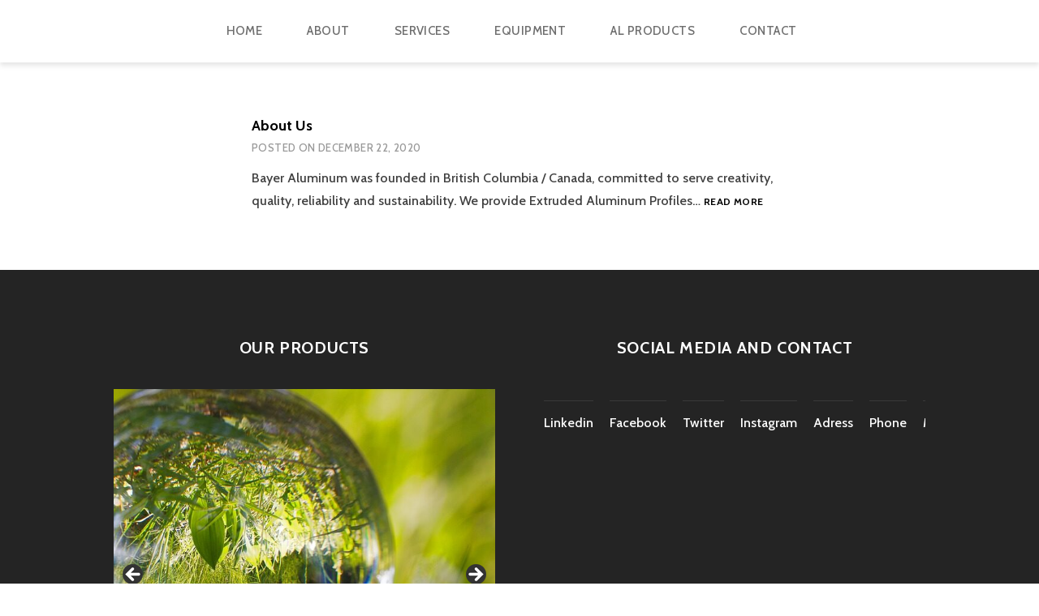

--- FILE ---
content_type: text/html; charset=UTF-8
request_url: http://bayeraluminum.com/blog/
body_size: 10889
content:
<!DOCTYPE html>
<html dir="ltr" lang="en" prefix="og: https://ogp.me/ns#">
<head>
<meta charset="UTF-8">
<meta name="viewport" content="width=device-width, initial-scale=1">
<link rel="profile" href="http://gmpg.org/xfn/11">
<link rel="pingback" href="http://bayeraluminum.com/xmlrpc.php">

<title>Blog - Bayer Aluminum</title>
	<style>img:is([sizes="auto" i], [sizes^="auto," i]) { contain-intrinsic-size: 3000px 1500px }</style>
	
		<!-- All in One SEO 4.8.7 - aioseo.com -->
	<meta name="description" content="Aluminum Profile Supplier" />
	<meta name="robots" content="max-image-preview:large" />
	<meta name="author" content="admin"/>
	<link rel="canonical" href="https://bayeraluminum.com/blog/" />
	<meta name="generator" content="All in One SEO (AIOSEO) 4.8.7" />
		<meta property="og:locale" content="en_US" />
		<meta property="og:site_name" content="Bayer Aluminum - Aluminum Profile Supplier" />
		<meta property="og:type" content="article" />
		<meta property="og:title" content="Blog - Bayer Aluminum" />
		<meta property="og:url" content="https://bayeraluminum.com/blog/" />
		<meta property="og:image" content="http://bayeraluminum.com/wp-content/uploads/2020/12/Logo-Icon.jpg" />
		<meta property="og:image:width" content="1585" />
		<meta property="og:image:height" content="659" />
		<meta property="article:published_time" content="2020-12-22T00:44:37+00:00" />
		<meta property="article:modified_time" content="2020-12-22T00:44:37+00:00" />
		<meta property="article:publisher" content="https://www.facebook.com/bayer.aluminum.1" />
		<meta name="twitter:card" content="summary" />
		<meta name="twitter:site" content="@bayeraluminum" />
		<meta name="twitter:title" content="Blog - Bayer Aluminum" />
		<meta name="twitter:creator" content="@bayeraluminum" />
		<meta name="twitter:image" content="https://bayeraluminum.com/wp-content/uploads/2020/12/Logo-Icon.jpg" />
		<script type="application/ld+json" class="aioseo-schema">
			{"@context":"https:\/\/schema.org","@graph":[{"@type":"BreadcrumbList","@id":"https:\/\/bayeraluminum.com\/blog\/#breadcrumblist","itemListElement":[{"@type":"ListItem","@id":"https:\/\/bayeraluminum.com#listItem","position":1,"name":"Home","item":"https:\/\/bayeraluminum.com","nextItem":{"@type":"ListItem","@id":"https:\/\/bayeraluminum.com\/blog\/#listItem","name":"Blog"}},{"@type":"ListItem","@id":"https:\/\/bayeraluminum.com\/blog\/#listItem","position":2,"name":"Blog","previousItem":{"@type":"ListItem","@id":"https:\/\/bayeraluminum.com#listItem","name":"Home"}}]},{"@type":"CollectionPage","@id":"https:\/\/bayeraluminum.com\/blog\/#collectionpage","url":"https:\/\/bayeraluminum.com\/blog\/","name":"Blog - Bayer Aluminum","description":"Aluminum Profile Supplier","inLanguage":"en","isPartOf":{"@id":"https:\/\/bayeraluminum.com\/#website"},"breadcrumb":{"@id":"https:\/\/bayeraluminum.com\/blog\/#breadcrumblist"}},{"@type":"Organization","@id":"https:\/\/bayeraluminum.com\/#organization","name":"Bayer Aluminum","description":"Aluminum Profile Supplier","url":"https:\/\/bayeraluminum.com\/","telephone":"+16047206142","logo":{"@type":"ImageObject","url":"https:\/\/bayeraluminum.com\/wp-content\/uploads\/2020\/12\/cropped-Logo-Icon-1-1.jpg","@id":"https:\/\/bayeraluminum.com\/blog\/#organizationLogo","width":2000,"height":832},"image":{"@id":"https:\/\/bayeraluminum.com\/blog\/#organizationLogo"},"sameAs":["https:\/\/www.facebook.com\/bayer.aluminum.1","https:\/\/twitter.com\/bayeraluminum","https:\/\/www.instagram.com\/bayeraluminum\/","https:\/\/www.linkedin.com\/in\/bayer-aluminum-292584202"]},{"@type":"WebSite","@id":"https:\/\/bayeraluminum.com\/#website","url":"https:\/\/bayeraluminum.com\/","name":"Bayer Aluminum","description":"Aluminum Profile Supplier","inLanguage":"en","publisher":{"@id":"https:\/\/bayeraluminum.com\/#organization"}}]}
		</script>
		<!-- All in One SEO -->

<link rel='dns-prefetch' href='//fonts.googleapis.com' />
<link rel="alternate" type="application/rss+xml" title="Bayer Aluminum &raquo; Feed" href="https://bayeraluminum.com/feed/" />
<link rel="alternate" type="application/rss+xml" title="Bayer Aluminum &raquo; Comments Feed" href="https://bayeraluminum.com/comments/feed/" />
		<!-- This site uses the Google Analytics by MonsterInsights plugin v9.8.0 - Using Analytics tracking - https://www.monsterinsights.com/ -->
		<!-- Note: MonsterInsights is not currently configured on this site. The site owner needs to authenticate with Google Analytics in the MonsterInsights settings panel. -->
					<!-- No tracking code set -->
				<!-- / Google Analytics by MonsterInsights -->
		<script type="text/javascript">
/* <![CDATA[ */
window._wpemojiSettings = {"baseUrl":"https:\/\/s.w.org\/images\/core\/emoji\/16.0.1\/72x72\/","ext":".png","svgUrl":"https:\/\/s.w.org\/images\/core\/emoji\/16.0.1\/svg\/","svgExt":".svg","source":{"concatemoji":"http:\/\/bayeraluminum.com\/wp-includes\/js\/wp-emoji-release.min.js?ver=6.8.3"}};
/*! This file is auto-generated */
!function(s,n){var o,i,e;function c(e){try{var t={supportTests:e,timestamp:(new Date).valueOf()};sessionStorage.setItem(o,JSON.stringify(t))}catch(e){}}function p(e,t,n){e.clearRect(0,0,e.canvas.width,e.canvas.height),e.fillText(t,0,0);var t=new Uint32Array(e.getImageData(0,0,e.canvas.width,e.canvas.height).data),a=(e.clearRect(0,0,e.canvas.width,e.canvas.height),e.fillText(n,0,0),new Uint32Array(e.getImageData(0,0,e.canvas.width,e.canvas.height).data));return t.every(function(e,t){return e===a[t]})}function u(e,t){e.clearRect(0,0,e.canvas.width,e.canvas.height),e.fillText(t,0,0);for(var n=e.getImageData(16,16,1,1),a=0;a<n.data.length;a++)if(0!==n.data[a])return!1;return!0}function f(e,t,n,a){switch(t){case"flag":return n(e,"\ud83c\udff3\ufe0f\u200d\u26a7\ufe0f","\ud83c\udff3\ufe0f\u200b\u26a7\ufe0f")?!1:!n(e,"\ud83c\udde8\ud83c\uddf6","\ud83c\udde8\u200b\ud83c\uddf6")&&!n(e,"\ud83c\udff4\udb40\udc67\udb40\udc62\udb40\udc65\udb40\udc6e\udb40\udc67\udb40\udc7f","\ud83c\udff4\u200b\udb40\udc67\u200b\udb40\udc62\u200b\udb40\udc65\u200b\udb40\udc6e\u200b\udb40\udc67\u200b\udb40\udc7f");case"emoji":return!a(e,"\ud83e\udedf")}return!1}function g(e,t,n,a){var r="undefined"!=typeof WorkerGlobalScope&&self instanceof WorkerGlobalScope?new OffscreenCanvas(300,150):s.createElement("canvas"),o=r.getContext("2d",{willReadFrequently:!0}),i=(o.textBaseline="top",o.font="600 32px Arial",{});return e.forEach(function(e){i[e]=t(o,e,n,a)}),i}function t(e){var t=s.createElement("script");t.src=e,t.defer=!0,s.head.appendChild(t)}"undefined"!=typeof Promise&&(o="wpEmojiSettingsSupports",i=["flag","emoji"],n.supports={everything:!0,everythingExceptFlag:!0},e=new Promise(function(e){s.addEventListener("DOMContentLoaded",e,{once:!0})}),new Promise(function(t){var n=function(){try{var e=JSON.parse(sessionStorage.getItem(o));if("object"==typeof e&&"number"==typeof e.timestamp&&(new Date).valueOf()<e.timestamp+604800&&"object"==typeof e.supportTests)return e.supportTests}catch(e){}return null}();if(!n){if("undefined"!=typeof Worker&&"undefined"!=typeof OffscreenCanvas&&"undefined"!=typeof URL&&URL.createObjectURL&&"undefined"!=typeof Blob)try{var e="postMessage("+g.toString()+"("+[JSON.stringify(i),f.toString(),p.toString(),u.toString()].join(",")+"));",a=new Blob([e],{type:"text/javascript"}),r=new Worker(URL.createObjectURL(a),{name:"wpTestEmojiSupports"});return void(r.onmessage=function(e){c(n=e.data),r.terminate(),t(n)})}catch(e){}c(n=g(i,f,p,u))}t(n)}).then(function(e){for(var t in e)n.supports[t]=e[t],n.supports.everything=n.supports.everything&&n.supports[t],"flag"!==t&&(n.supports.everythingExceptFlag=n.supports.everythingExceptFlag&&n.supports[t]);n.supports.everythingExceptFlag=n.supports.everythingExceptFlag&&!n.supports.flag,n.DOMReady=!1,n.readyCallback=function(){n.DOMReady=!0}}).then(function(){return e}).then(function(){var e;n.supports.everything||(n.readyCallback(),(e=n.source||{}).concatemoji?t(e.concatemoji):e.wpemoji&&e.twemoji&&(t(e.twemoji),t(e.wpemoji)))}))}((window,document),window._wpemojiSettings);
/* ]]> */
</script>
<style id='wp-emoji-styles-inline-css' type='text/css'>

	img.wp-smiley, img.emoji {
		display: inline !important;
		border: none !important;
		box-shadow: none !important;
		height: 1em !important;
		width: 1em !important;
		margin: 0 0.07em !important;
		vertical-align: -0.1em !important;
		background: none !important;
		padding: 0 !important;
	}
</style>
<link rel='stylesheet' id='wp-block-library-css' href='http://bayeraluminum.com/wp-includes/css/dist/block-library/style.min.css?ver=6.8.3' type='text/css' media='all' />
<style id='classic-theme-styles-inline-css' type='text/css'>
/*! This file is auto-generated */
.wp-block-button__link{color:#fff;background-color:#32373c;border-radius:9999px;box-shadow:none;text-decoration:none;padding:calc(.667em + 2px) calc(1.333em + 2px);font-size:1.125em}.wp-block-file__button{background:#32373c;color:#fff;text-decoration:none}
</style>
<style id='global-styles-inline-css' type='text/css'>
:root{--wp--preset--aspect-ratio--square: 1;--wp--preset--aspect-ratio--4-3: 4/3;--wp--preset--aspect-ratio--3-4: 3/4;--wp--preset--aspect-ratio--3-2: 3/2;--wp--preset--aspect-ratio--2-3: 2/3;--wp--preset--aspect-ratio--16-9: 16/9;--wp--preset--aspect-ratio--9-16: 9/16;--wp--preset--color--black: #000000;--wp--preset--color--cyan-bluish-gray: #abb8c3;--wp--preset--color--white: #ffffff;--wp--preset--color--pale-pink: #f78da7;--wp--preset--color--vivid-red: #cf2e2e;--wp--preset--color--luminous-vivid-orange: #ff6900;--wp--preset--color--luminous-vivid-amber: #fcb900;--wp--preset--color--light-green-cyan: #7bdcb5;--wp--preset--color--vivid-green-cyan: #00d084;--wp--preset--color--pale-cyan-blue: #8ed1fc;--wp--preset--color--vivid-cyan-blue: #0693e3;--wp--preset--color--vivid-purple: #9b51e0;--wp--preset--gradient--vivid-cyan-blue-to-vivid-purple: linear-gradient(135deg,rgba(6,147,227,1) 0%,rgb(155,81,224) 100%);--wp--preset--gradient--light-green-cyan-to-vivid-green-cyan: linear-gradient(135deg,rgb(122,220,180) 0%,rgb(0,208,130) 100%);--wp--preset--gradient--luminous-vivid-amber-to-luminous-vivid-orange: linear-gradient(135deg,rgba(252,185,0,1) 0%,rgba(255,105,0,1) 100%);--wp--preset--gradient--luminous-vivid-orange-to-vivid-red: linear-gradient(135deg,rgba(255,105,0,1) 0%,rgb(207,46,46) 100%);--wp--preset--gradient--very-light-gray-to-cyan-bluish-gray: linear-gradient(135deg,rgb(238,238,238) 0%,rgb(169,184,195) 100%);--wp--preset--gradient--cool-to-warm-spectrum: linear-gradient(135deg,rgb(74,234,220) 0%,rgb(151,120,209) 20%,rgb(207,42,186) 40%,rgb(238,44,130) 60%,rgb(251,105,98) 80%,rgb(254,248,76) 100%);--wp--preset--gradient--blush-light-purple: linear-gradient(135deg,rgb(255,206,236) 0%,rgb(152,150,240) 100%);--wp--preset--gradient--blush-bordeaux: linear-gradient(135deg,rgb(254,205,165) 0%,rgb(254,45,45) 50%,rgb(107,0,62) 100%);--wp--preset--gradient--luminous-dusk: linear-gradient(135deg,rgb(255,203,112) 0%,rgb(199,81,192) 50%,rgb(65,88,208) 100%);--wp--preset--gradient--pale-ocean: linear-gradient(135deg,rgb(255,245,203) 0%,rgb(182,227,212) 50%,rgb(51,167,181) 100%);--wp--preset--gradient--electric-grass: linear-gradient(135deg,rgb(202,248,128) 0%,rgb(113,206,126) 100%);--wp--preset--gradient--midnight: linear-gradient(135deg,rgb(2,3,129) 0%,rgb(40,116,252) 100%);--wp--preset--font-size--small: 13px;--wp--preset--font-size--medium: 20px;--wp--preset--font-size--large: 36px;--wp--preset--font-size--x-large: 42px;--wp--preset--spacing--20: 0.44rem;--wp--preset--spacing--30: 0.67rem;--wp--preset--spacing--40: 1rem;--wp--preset--spacing--50: 1.5rem;--wp--preset--spacing--60: 2.25rem;--wp--preset--spacing--70: 3.38rem;--wp--preset--spacing--80: 5.06rem;--wp--preset--shadow--natural: 6px 6px 9px rgba(0, 0, 0, 0.2);--wp--preset--shadow--deep: 12px 12px 50px rgba(0, 0, 0, 0.4);--wp--preset--shadow--sharp: 6px 6px 0px rgba(0, 0, 0, 0.2);--wp--preset--shadow--outlined: 6px 6px 0px -3px rgba(255, 255, 255, 1), 6px 6px rgba(0, 0, 0, 1);--wp--preset--shadow--crisp: 6px 6px 0px rgba(0, 0, 0, 1);}:where(.is-layout-flex){gap: 0.5em;}:where(.is-layout-grid){gap: 0.5em;}body .is-layout-flex{display: flex;}.is-layout-flex{flex-wrap: wrap;align-items: center;}.is-layout-flex > :is(*, div){margin: 0;}body .is-layout-grid{display: grid;}.is-layout-grid > :is(*, div){margin: 0;}:where(.wp-block-columns.is-layout-flex){gap: 2em;}:where(.wp-block-columns.is-layout-grid){gap: 2em;}:where(.wp-block-post-template.is-layout-flex){gap: 1.25em;}:where(.wp-block-post-template.is-layout-grid){gap: 1.25em;}.has-black-color{color: var(--wp--preset--color--black) !important;}.has-cyan-bluish-gray-color{color: var(--wp--preset--color--cyan-bluish-gray) !important;}.has-white-color{color: var(--wp--preset--color--white) !important;}.has-pale-pink-color{color: var(--wp--preset--color--pale-pink) !important;}.has-vivid-red-color{color: var(--wp--preset--color--vivid-red) !important;}.has-luminous-vivid-orange-color{color: var(--wp--preset--color--luminous-vivid-orange) !important;}.has-luminous-vivid-amber-color{color: var(--wp--preset--color--luminous-vivid-amber) !important;}.has-light-green-cyan-color{color: var(--wp--preset--color--light-green-cyan) !important;}.has-vivid-green-cyan-color{color: var(--wp--preset--color--vivid-green-cyan) !important;}.has-pale-cyan-blue-color{color: var(--wp--preset--color--pale-cyan-blue) !important;}.has-vivid-cyan-blue-color{color: var(--wp--preset--color--vivid-cyan-blue) !important;}.has-vivid-purple-color{color: var(--wp--preset--color--vivid-purple) !important;}.has-black-background-color{background-color: var(--wp--preset--color--black) !important;}.has-cyan-bluish-gray-background-color{background-color: var(--wp--preset--color--cyan-bluish-gray) !important;}.has-white-background-color{background-color: var(--wp--preset--color--white) !important;}.has-pale-pink-background-color{background-color: var(--wp--preset--color--pale-pink) !important;}.has-vivid-red-background-color{background-color: var(--wp--preset--color--vivid-red) !important;}.has-luminous-vivid-orange-background-color{background-color: var(--wp--preset--color--luminous-vivid-orange) !important;}.has-luminous-vivid-amber-background-color{background-color: var(--wp--preset--color--luminous-vivid-amber) !important;}.has-light-green-cyan-background-color{background-color: var(--wp--preset--color--light-green-cyan) !important;}.has-vivid-green-cyan-background-color{background-color: var(--wp--preset--color--vivid-green-cyan) !important;}.has-pale-cyan-blue-background-color{background-color: var(--wp--preset--color--pale-cyan-blue) !important;}.has-vivid-cyan-blue-background-color{background-color: var(--wp--preset--color--vivid-cyan-blue) !important;}.has-vivid-purple-background-color{background-color: var(--wp--preset--color--vivid-purple) !important;}.has-black-border-color{border-color: var(--wp--preset--color--black) !important;}.has-cyan-bluish-gray-border-color{border-color: var(--wp--preset--color--cyan-bluish-gray) !important;}.has-white-border-color{border-color: var(--wp--preset--color--white) !important;}.has-pale-pink-border-color{border-color: var(--wp--preset--color--pale-pink) !important;}.has-vivid-red-border-color{border-color: var(--wp--preset--color--vivid-red) !important;}.has-luminous-vivid-orange-border-color{border-color: var(--wp--preset--color--luminous-vivid-orange) !important;}.has-luminous-vivid-amber-border-color{border-color: var(--wp--preset--color--luminous-vivid-amber) !important;}.has-light-green-cyan-border-color{border-color: var(--wp--preset--color--light-green-cyan) !important;}.has-vivid-green-cyan-border-color{border-color: var(--wp--preset--color--vivid-green-cyan) !important;}.has-pale-cyan-blue-border-color{border-color: var(--wp--preset--color--pale-cyan-blue) !important;}.has-vivid-cyan-blue-border-color{border-color: var(--wp--preset--color--vivid-cyan-blue) !important;}.has-vivid-purple-border-color{border-color: var(--wp--preset--color--vivid-purple) !important;}.has-vivid-cyan-blue-to-vivid-purple-gradient-background{background: var(--wp--preset--gradient--vivid-cyan-blue-to-vivid-purple) !important;}.has-light-green-cyan-to-vivid-green-cyan-gradient-background{background: var(--wp--preset--gradient--light-green-cyan-to-vivid-green-cyan) !important;}.has-luminous-vivid-amber-to-luminous-vivid-orange-gradient-background{background: var(--wp--preset--gradient--luminous-vivid-amber-to-luminous-vivid-orange) !important;}.has-luminous-vivid-orange-to-vivid-red-gradient-background{background: var(--wp--preset--gradient--luminous-vivid-orange-to-vivid-red) !important;}.has-very-light-gray-to-cyan-bluish-gray-gradient-background{background: var(--wp--preset--gradient--very-light-gray-to-cyan-bluish-gray) !important;}.has-cool-to-warm-spectrum-gradient-background{background: var(--wp--preset--gradient--cool-to-warm-spectrum) !important;}.has-blush-light-purple-gradient-background{background: var(--wp--preset--gradient--blush-light-purple) !important;}.has-blush-bordeaux-gradient-background{background: var(--wp--preset--gradient--blush-bordeaux) !important;}.has-luminous-dusk-gradient-background{background: var(--wp--preset--gradient--luminous-dusk) !important;}.has-pale-ocean-gradient-background{background: var(--wp--preset--gradient--pale-ocean) !important;}.has-electric-grass-gradient-background{background: var(--wp--preset--gradient--electric-grass) !important;}.has-midnight-gradient-background{background: var(--wp--preset--gradient--midnight) !important;}.has-small-font-size{font-size: var(--wp--preset--font-size--small) !important;}.has-medium-font-size{font-size: var(--wp--preset--font-size--medium) !important;}.has-large-font-size{font-size: var(--wp--preset--font-size--large) !important;}.has-x-large-font-size{font-size: var(--wp--preset--font-size--x-large) !important;}
:where(.wp-block-post-template.is-layout-flex){gap: 1.25em;}:where(.wp-block-post-template.is-layout-grid){gap: 1.25em;}
:where(.wp-block-columns.is-layout-flex){gap: 2em;}:where(.wp-block-columns.is-layout-grid){gap: 2em;}
:root :where(.wp-block-pullquote){font-size: 1.5em;line-height: 1.6;}
</style>
<link rel='stylesheet' id='argent-style-css' href='http://bayeraluminum.com/wp-content/themes/argent/style.css?ver=6.8.3' type='text/css' media='all' />
<style id='argent-style-inline-css' type='text/css'>
.site-branding { background-image: url(http://bayeraluminum.com/wp-content/uploads/2021/01/cropped-cropped-Header-Image.jpg); }
</style>
<link rel='stylesheet' id='argent-fonts-css' href='https://fonts.googleapis.com/css?family=Cabin%3A500%2C700%2C500italic%2C700italic%7CAlegreya%3A400%2C700%2C400italic%2C700italic&#038;subset=latin%2Clatin-ext' type='text/css' media='all' />
<link rel='stylesheet' id='genericons-css' href='http://bayeraluminum.com/wp-content/themes/argent/genericons/genericons.css?ver=3.4.1' type='text/css' media='all' />
<script type="text/javascript" src="http://bayeraluminum.com/wp-includes/js/jquery/jquery.min.js?ver=3.7.1" id="jquery-core-js"></script>
<script type="text/javascript" src="http://bayeraluminum.com/wp-includes/js/jquery/jquery-migrate.min.js?ver=3.4.1" id="jquery-migrate-js"></script>
<link rel="https://api.w.org/" href="https://bayeraluminum.com/wp-json/" /><link rel="EditURI" type="application/rsd+xml" title="RSD" href="https://bayeraluminum.com/xmlrpc.php?rsd" />
<meta name="generator" content="WordPress 6.8.3" />
<style type="text/css">.recentcomments a{display:inline !important;padding:0 !important;margin:0 !important;}</style><link rel="icon" href="https://bayeraluminum.com/wp-content/uploads/2024/12/logo-small.png" sizes="32x32" />
<link rel="icon" href="https://bayeraluminum.com/wp-content/uploads/2024/12/logo-small.png" sizes="192x192" />
<link rel="apple-touch-icon" href="https://bayeraluminum.com/wp-content/uploads/2024/12/logo-small.png" />
<meta name="msapplication-TileImage" content="https://bayeraluminum.com/wp-content/uploads/2024/12/logo-small.png" />
		<style type="text/css" id="wp-custom-css">
			/* body */
body {
  h1 {
    font-family: 'Roboto', sans-serif;
    font-weight: 700;
    font-size: 34px;
  }

  h2 {
    font-family: 'Roboto', sans-serif;
    font-weight: 700;
    font-size: 26px;
  }

  h3 {
    font-family: 'Roboto', sans-serif;
    font-weight: 700;
    font-size: 20px;
  }

  body {
    font-family: Arial, sans-serif;
    font-weight: normal;
    font-size: 16px;
  }

  .wp-block-button__link {
    background-color: #E11A21;
    color: #ffffff;
    font-family: 'Arial', sans-serif;
    font-weight: 700;
    font-size: 18px;
    padding: 12px 24px;
    border-radius: 8px;
    text-align: center;
    text-decoration: none;
    display: inline-block;
  }

  .wp-block-button__link:hover {
    background-color: #D00000;
    color: #ffffff;
  }
}

/* menu */
#primary-menu li a {
  color: #6e6e6e;
  text-decoration: none;
  position: relative;
}

#primary-menu .current-menu-item a {
  color: #E11A21;
  font-weight: bold;
}

#primary-menu li a:hover {
  color: #474747;
}

#primary-menu li a::after {
  content: '';
  position: absolute;
  left: 0;
  bottom: 0;
  width: 100%;
  height: 3px;
  background-color: #F3F3F3;
  transform: scaleX(0);
  transform-origin: bottom right;
  transition: transform 0.4s ease;
}

#primary-menu li a:hover::after {
  transform: scaleX(1);
  transform-origin: bottom left;
}

#primary-menu .current-menu-item a::after {
  transform: scaleX(1);
  transform-origin: bottom center;
  background-color: #E11A21;
}

#masthead {
  position: sticky;
  top: 0;
  z-index: 999;
  background-color: #FFFFFF;
  box-shadow: 0px 4px 6px rgba(0, 0, 0, 0.1);
}

#primary-menu li {
  display: inline-block;
  padding: 10px 15px;
}

.site-branding {
  display: none;
}

.main-navigation {
  float: right;
}


/* hero section */
.wp-block-cover__inner-container {
  margin-left: 60px
}

/* contents */
.wp-block-group__inner-container:nth-of-type(1) {
  background-color: #F3F3F3;
}

.wp-block-group__inner-container:nth-of-type(2) {
  background-color: #FFFFFF;
}

.wp-block-group__inner-container:nth-of-type(3) {
  background-color: #F3F3F3;
}

.wp-block-group__inner-container {
  padding: 60px;
  margin: 0;
}

/* desktop */
@media (min-width: 1024px) {
  .wp-block-group__inner-container {
    margin-left: 60px;
    margin-right: 60px;
  }
}

/* tablet & mobile */
@media (max-width: 1024px) {
  .wp-block-group__inner-container {
    margin-left: 20px;
    margin-right: 20px;
  }

  .menu-item a {
    text-decoration: none;
  }

}

/* why choose us */

/* video */
.wp-block-video video {
  width: 50%;
}		</style>
		</head>

<body class="blog wp-theme-argent metaslider-plugin without-featured-image fpt-template-argent">
<div id="page" class="hfeed site">
	<a class="skip-link screen-reader-text" href="#content">Skip to content</a>

	<header id="masthead" class="site-header" role="banner">

		<nav id="site-navigation" class="main-navigation" role="navigation">
			<button class="menu-toggle" aria-controls="primary-menu" aria-expanded="false">Menu</button>
			<div class="menu-home-container"><ul id="primary-menu" class="menu"><li id="menu-item-67" class="menu-item menu-item-type-custom menu-item-object-custom menu-item-67"><a href="https://bayeraluminum.com/">HOME</a></li>
<li id="menu-item-489" class="menu-item menu-item-type-post_type menu-item-object-page menu-item-489"><a href="https://bayeraluminum.com/about/">ABOUT</a></li>
<li id="menu-item-504" class="menu-item menu-item-type-post_type menu-item-object-page menu-item-has-children menu-item-504"><a href="https://bayeraluminum.com/services/">Services</a>
<ul class="sub-menu">
	<li id="menu-item-75" class="menu-item menu-item-type-post_type menu-item-object-page menu-item-75"><a href="https://bayeraluminum.com/mill-finish/">EXTRUSION – MILL FINISH</a></li>
	<li id="menu-item-76" class="menu-item menu-item-type-post_type menu-item-object-page menu-item-76"><a href="https://bayeraluminum.com/anodizing/">ANODIZING</a></li>
	<li id="menu-item-78" class="menu-item menu-item-type-post_type menu-item-object-page menu-item-78"><a href="https://bayeraluminum.com/mirror-glass-anodizing/">MIRROR GLOSS ANODIZING</a></li>
	<li id="menu-item-77" class="menu-item menu-item-type-post_type menu-item-object-page menu-item-77"><a href="https://bayeraluminum.com/powder-coating/">POWDER COATING</a></li>
	<li id="menu-item-79" class="menu-item menu-item-type-post_type menu-item-object-page menu-item-79"><a href="https://bayeraluminum.com/wood-grain/">WOOD GRAIN</a></li>
</ul>
</li>
<li id="menu-item-918" class="menu-item menu-item-type-post_type menu-item-object-page menu-item-has-children menu-item-918"><a href="https://bayeraluminum.com/industrial-equipment/">EQUIPMENT</a>
<ul class="sub-menu">
	<li id="menu-item-924" class="menu-item menu-item-type-post_type menu-item-object-page menu-item-has-children menu-item-924"><a href="https://bayeraluminum.com/furnaces/">Casting Process &amp; Furnaces</a>
	<ul class="sub-menu">
		<li id="menu-item-942" class="menu-item menu-item-type-post_type menu-item-object-page menu-item-942"><a href="https://bayeraluminum.com/iron-steel-industry-furnaces/">Iron &amp; Steel Industry Furnaces</a></li>
		<li id="menu-item-968" class="menu-item menu-item-type-post_type menu-item-object-page menu-item-968"><a href="https://bayeraluminum.com/aluminum-industry-furnaces/">Aluminum Industry Furnaces</a></li>
		<li id="menu-item-948" class="menu-item menu-item-type-post_type menu-item-object-page menu-item-948"><a href="https://bayeraluminum.com/battery-industry-machines-curing-chambers/">BATTERY INDUSTRY – MACHINES &#038; CURING CHAMBERS</a></li>
	</ul>
</li>
	<li id="menu-item-925" class="menu-item menu-item-type-post_type menu-item-object-page menu-item-925"><a href="https://bayeraluminum.com/extrusion-equipment/">Extrusion Process</a></li>
	<li id="menu-item-936" class="menu-item menu-item-type-post_type menu-item-object-page menu-item-936"><a href="https://bayeraluminum.com/surface-treatment-processes/">Surface Treatment Processes</a></li>
	<li id="menu-item-939" class="menu-item menu-item-type-post_type menu-item-object-page menu-item-939"><a href="https://bayeraluminum.com/stacking-systems/">Stacking Systems</a></li>
</ul>
</li>
<li id="menu-item-81" class="menu-item menu-item-type-post_type menu-item-object-page menu-item-has-children menu-item-81"><a href="https://bayeraluminum.com/products/">AL PRODUCTS</a>
<ul class="sub-menu">
	<li id="menu-item-264" class="menu-item menu-item-type-post_type menu-item-object-page menu-item-has-children menu-item-264"><a href="https://bayeraluminum.com/standard-profiles/">STANDARD PROFILES</a>
	<ul class="sub-menu">
		<li id="menu-item-330" class="menu-item menu-item-type-post_type menu-item-object-page menu-item-330"><a href="https://bayeraluminum.com/square-tubes/">SQUARE / RECTANGULAR TUBES</a></li>
		<li id="menu-item-331" class="menu-item menu-item-type-post_type menu-item-object-page menu-item-331"><a href="https://bayeraluminum.com/round-tubes/">ROUND TUBES</a></li>
		<li id="menu-item-499" class="menu-item menu-item-type-post_type menu-item-object-page menu-item-499"><a href="https://bayeraluminum.com/round-bars/">ROUND BARS</a></li>
		<li id="menu-item-422" class="menu-item menu-item-type-post_type menu-item-object-page menu-item-422"><a href="https://bayeraluminum.com/flat-bars/">FLAT BARS</a></li>
		<li id="menu-item-421" class="menu-item menu-item-type-post_type menu-item-object-page menu-item-421"><a href="https://bayeraluminum.com/angels/">ANGELS</a></li>
		<li id="menu-item-424" class="menu-item menu-item-type-post_type menu-item-object-page menu-item-424"><a href="https://bayeraluminum.com/u-channels/">U CHANNELS</a></li>
		<li id="menu-item-425" class="menu-item menu-item-type-post_type menu-item-object-page menu-item-425"><a href="https://bayeraluminum.com/unequal-angels/">T-SHAPE</a></li>
	</ul>
</li>
	<li id="menu-item-82" class="menu-item menu-item-type-post_type menu-item-object-page menu-item-82"><a href="https://bayeraluminum.com/architectural-profiles/">ARCHITECTURAL PROFILES</a></li>
	<li id="menu-item-458" class="menu-item menu-item-type-post_type menu-item-object-page menu-item-458"><a href="https://bayeraluminum.com/fence-and-railing/">FENCE</a></li>
	<li id="menu-item-493" class="menu-item menu-item-type-post_type menu-item-object-page menu-item-493"><a href="https://bayeraluminum.com/railing/">RAILING</a></li>
	<li id="menu-item-84" class="menu-item menu-item-type-post_type menu-item-object-page menu-item-84"><a href="https://bayeraluminum.com/glass-balcony-system-profiles/">GLASS BALCONY SYSTEM PROFILES</a></li>
	<li id="menu-item-104" class="menu-item menu-item-type-post_type menu-item-object-page menu-item-104"><a href="https://bayeraluminum.com/shower-cabinet-profiles/">SHOWER CABINET PROFILES</a></li>
	<li id="menu-item-83" class="menu-item menu-item-type-post_type menu-item-object-page menu-item-83"><a href="https://bayeraluminum.com/tile-trim-profiles/">TILE TRIM PROFILES</a></li>
	<li id="menu-item-85" class="menu-item menu-item-type-post_type menu-item-object-page menu-item-85"><a href="https://bayeraluminum.com/custom-profiles/">CUSTOM PROFILES</a></li>
	<li id="menu-item-87" class="menu-item menu-item-type-post_type menu-item-object-page menu-item-87"><a href="https://bayeraluminum.com/composite-panels/">COMPOSITE PANELS</a></li>
</ul>
</li>
<li id="menu-item-86" class="menu-item menu-item-type-post_type menu-item-object-page menu-item-86"><a href="https://bayeraluminum.com/contacts/">CONTACT</a></li>
</ul></div>		</nav><!-- #site-navigation -->

		<div class="site-branding">
			<h1 class="site-title"><a href="https://bayeraluminum.com/" rel="home">Bayer Aluminum</a></h1>
			<h2 class="site-description">Aluminum Profile Supplier</h2>
		</div><!-- .site-branding -->

	</header><!-- #masthead -->

	<div id="content" class="site-content">

	<div id="primary" class="content-area">
		<main id="main" class="site-main" role="main">

		
						
				
<article id="post-157" class="post-157 post type-post status-publish format-standard hentry category-uncategorized">
	
	<header class="entry-header">
		<h1 class="entry-title"><a href="https://bayeraluminum.com/uncategorized/about-us/" rel="bookmark">About Us</a></h1>
				<div class="entry-meta">
			<span class="posted-on">Posted on <a href="https://bayeraluminum.com/uncategorized/about-us/" rel="bookmark"><time class="entry-date published" datetime="2020-12-22T17:51:47+00:00">December 22, 2020</time><time class="updated" datetime="2024-11-22T01:53:15+00:00">November 22, 2024</time></a></span><span class="byline"> by <span class="author vcard"><a class="url fn n" href="https://bayeraluminum.com/author/admin/">admin</a></span></span>		</div><!-- .entry-meta -->
			</header><!-- .entry-header -->

	<div class="entry-content">
		<p>Bayer Aluminum&nbsp;was founded in British Columbia / Canada, committed to serve creativity, quality, reliability and sustainability.&nbsp;We provide Extruded Aluminum Profiles&hellip; <a class="read-more" href="https://bayeraluminum.com/uncategorized/about-us/">Read more <span class="screen-reader-text">About Us</span></a></p>

	</div><!-- .entry-content -->
</article><!-- #post-## -->

			
			
		
		</main><!-- #main -->
	</div><!-- #primary -->


<div id="secondary" class="footer-widget-area" role="complementary">
	<div class="widget-wrapper">
				<div id="widget-area-1" class="widget-area">
			<aside id="metaslider_widget-3" class="widget widget_metaslider_widget"><h1 class="widget-title">Our Products</h1><div id="metaslider-id-159" style="width: 100%;" class="ml-slider-3-101-0 metaslider metaslider-flex metaslider-159 ml-slider has-dots-nav ms-theme-default" role="region" aria-label="New Slideshow" data-height="2000" data-width="2000">
    <div id="metaslider_container_159">
        <div id="metaslider_159">
            <ul class='slides'>
                <li style="display: block; width: 100%;" class="slide-347 ms-image " aria-roledescription="slide" data-date="2020-12-30 23:36:25"><img src="https://bayeraluminum.com/wp-content/uploads/2020/12/Home-Page-Pixa1-559x559.jpg" height="2000" width="2000" alt="" class="slider-159 slide-347 msDefaultImage" title="Home Page- Pixa1" /></li>
                <li style="display: none; width: 100%;" class="slide-348 ms-image " aria-roledescription="slide" data-date="2020-12-30 23:36:25"><img src="https://bayeraluminum.com/wp-content/uploads/2020/12/Home-Page-Pixa2-640x640.jpg" height="2000" width="2000" alt="" class="slider-159 slide-348 msDefaultImage" title="Home Page - Pixa2" /></li>
                <li style="display: none; width: 100%;" class="slide-349 ms-image " aria-roledescription="slide" data-date="2020-12-30 23:36:25"><img src="https://bayeraluminum.com/wp-content/uploads/2020/12/Home-Page-Pixa6-334x334.jpeg" height="2000" width="2000" alt="" class="slider-159 slide-349 msDefaultImage" title="Home Page- Pixa6" /></li>
                <li style="display: none; width: 100%;" class="slide-350 ms-image " aria-roledescription="slide" data-date="2020-12-30 23:36:25"><img src="https://bayeraluminum.com/wp-content/uploads/2020/12/Home-Page-Pixa6-1159x1159.jpg" height="2000" width="2000" alt="" class="slider-159 slide-350 msDefaultImage" title="Home Page- Pixa6" /></li>
                <li style="display: none; width: 100%;" class="slide-167 ms-image " aria-roledescription="slide" data-date="2020-12-22 18:18:56"><img src="https://bayeraluminum.com/wp-content/uploads/2020/12/Aluminium-Profiles-1-257x257.jpg" height="2000" width="2000" alt="" class="slider-159 slide-167 msDefaultImage" title="Aluminium-Profiles-1" /></li>
                <li style="display: none; width: 100%;" class="slide-170 ms-image " aria-roledescription="slide" data-date="2020-12-22 18:18:56"><img src="https://bayeraluminum.com/wp-content/uploads/2020/12/Aluminum-Polishing-1-243x243.jpg" height="2000" width="2000" alt="" class="slider-159 slide-170 msDefaultImage" title="Aluminum-Polishing-1" /></li>
                <li style="display: none; width: 100%;" class="slide-171 ms-image " aria-roledescription="slide" data-date="2020-12-22 18:18:56"><img src="https://bayeraluminum.com/wp-content/uploads/2020/12/Aluminum-Wood-Grain-1-255x255.jpg" height="2000" width="2000" alt="" class="slider-159 slide-171 msDefaultImage" title="Aluminum-Wood-Grain-1" /></li>
                <li style="display: none; width: 100%;" class="slide-282 ms-image " aria-roledescription="slide" data-date="2020-12-26 21:18:36"><img src="https://bayeraluminum.com/wp-content/uploads/2020/12/Aluminum-Surface-Treatment-Bayer-Aluminum-1080x1080.jpg" height="2000" width="2000" alt="Aluminum Surface Treatment Bayer Aluminum" class="slider-159 slide-282 msDefaultImage" title="Aluminum Surface Treatment Bayer Aluminum" /></li>
                <li style="display: none; width: 100%;" class="slide-292 ms-image " aria-roledescription="slide" data-date="2020-12-26 21:20:08"><img src="https://bayeraluminum.com/wp-content/uploads/2020/12/Inch-ProfilesNo-Floor-Bayer-Aluminum.jpg" height="2000" width="2000" alt="" class="slider-159 slide-292 msDefaultImage" title="Inch Profiles(No-Floor) Bayer Aluminum" /></li>
                <li style="display: none; width: 100%;" class="slide-293 ms-image " aria-roledescription="slide" data-date="2020-12-26 21:20:08"><img src="https://bayeraluminum.com/wp-content/uploads/2020/12/Pipes-Bayer-Aluminum-280x280.jpg" height="2000" width="2000" alt="" class="slider-159 slide-293 msDefaultImage" title="Pipes Bayer Aluminum" /></li>
                <li style="display: none; width: 100%;" class="slide-295 ms-image " aria-roledescription="slide" data-date="2020-12-26 21:20:08"><img src="https://bayeraluminum.com/wp-content/uploads/2020/12/Powder-Coating-2-Bayer-Aluminum-1772x1771.jpg" height="2000" width="2000" alt="" class="slider-159 slide-295 msDefaultImage" title="Powder Coating 2 Bayer Aluminum" /></li>
                <li style="display: none; width: 100%;" class="slide-297 ms-image " aria-roledescription="slide" data-date="2020-12-26 21:20:08"><img src="https://bayeraluminum.com/wp-content/uploads/2020/12/Wood-Grain-2-Bayer-Aluminum.jpg" height="2000" width="2000" alt="" class="slider-159 slide-297 msDefaultImage" title="Wood Grain 2 Bayer Aluminum" /></li>
                <li style="display: none; width: 100%;" class="slide-298 ms-image " aria-roledescription="slide" data-date="2020-12-26 21:20:08"><img src="https://bayeraluminum.com/wp-content/uploads/2020/12/Wood-Grain-Aluminum-Profiles-Bayer-Aluminum-427x427.jpg" height="2000" width="2000" alt="" class="slider-159 slide-298 msDefaultImage" title="Wood Grain Aluminum Profiles Bayer Aluminum" /></li>
            </ul>
        </div>
        
    </div>
</div></aside><aside id="search-2" class="widget widget_search"><form role="search" method="get" class="search-form" action="https://bayeraluminum.com/">
				<label>
					<span class="screen-reader-text">Search for:</span>
					<input type="search" class="search-field" placeholder="Search &hellip;" value="" name="s" />
				</label>
				<input type="submit" class="search-submit" value="Search" />
			</form></aside>
		<aside id="recent-posts-2" class="widget widget_recent_entries">
		<h1 class="widget-title">Recent Posts</h1>
		<ul>
											<li>
					<a href="https://bayeraluminum.com/uncategorized/about-us/">About Us</a>
									</li>
					</ul>

		</aside><aside id="recent-comments-4" class="widget widget_recent_comments"><h1 class="widget-title">Recent Comments</h1><ul id="recentcomments"></ul></aside>		</div><!-- #widget-area-1 -->
		
				<div id="widget-area-2" class="widget-area">
			<aside id="nav_menu-3" class="widget widget_nav_menu"><h1 class="widget-title">Social Media And Contact</h1><div class="menu-contact-container"><ul id="menu-contact" class="menu"><li id="menu-item-839" class="menu-item menu-item-type-custom menu-item-object-custom menu-item-839"><a target="_blank" href="https://www.linkedin.com/in/bayer-aluminum-292584202">Linkedin</a></li>
<li id="menu-item-71" class="menu-item menu-item-type-custom menu-item-object-custom menu-item-71"><a target="_blank" href="https://www.facebook.com/bayer.aluminum.5">Facebook</a></li>
<li id="menu-item-72" class="menu-item menu-item-type-custom menu-item-object-custom menu-item-72"><a target="_blank" href="https://twitter.com/bayeraluminum">Twitter</a></li>
<li id="menu-item-73" class="menu-item menu-item-type-custom menu-item-object-custom menu-item-73"><a target="_blank" href="https://www.instagram.com/bayeraluminum/">Instagram</a></li>
<li id="menu-item-89" class="menu-item menu-item-type-post_type menu-item-object-page menu-item-89"><a href="https://bayeraluminum.com/adress/">Adress</a></li>
<li id="menu-item-91" class="menu-item menu-item-type-post_type menu-item-object-page menu-item-91"><a href="https://bayeraluminum.com/phone/">Phone</a></li>
<li id="menu-item-90" class="menu-item menu-item-type-post_type menu-item-object-page menu-item-90"><a href="https://bayeraluminum.com/map/">Map</a></li>
<li id="menu-item-255" class="menu-item menu-item-type-post_type menu-item-object-page menu-item-255"><a href="https://bayeraluminum.com/contact-us/">Contact Us!</a></li>
</ul></div></aside>		</div><!-- #widget-area-2 -->
		
			</div><!-- .widget-wrapper -->
</div><!-- #secondary -->

	</div><!-- #content -->

	<footer id="colophon" class="site-footer" role="contentinfo">
		<div class="site-info">
			<a href="http://wordpress.org/">Proudly powered by WordPress</a>
			<span class="sep"> | </span>
			Theme: Argent by <a href="https://wordpress.com/themes/" rel="designer">Automattic</a>.		</div><!-- .site-info -->
	</footer><!-- #colophon -->
</div><!-- #page -->

<script type="speculationrules">
{"prefetch":[{"source":"document","where":{"and":[{"href_matches":"\/*"},{"not":{"href_matches":["\/wp-*.php","\/wp-admin\/*","\/wp-content\/uploads\/*","\/wp-content\/*","\/wp-content\/plugins\/*","\/wp-content\/themes\/argent\/*","\/*\\?(.+)"]}},{"not":{"selector_matches":"a[rel~=\"nofollow\"]"}},{"not":{"selector_matches":".no-prefetch, .no-prefetch a"}}]},"eagerness":"conservative"}]}
</script>
<link rel='stylesheet' id='metaslider-flex-slider-css' href='http://bayeraluminum.com/wp-content/plugins/ml-slider/assets/sliders/flexslider/flexslider.css?ver=3.101.0' type='text/css' media='all' property='stylesheet' />
<link rel='stylesheet' id='metaslider-public-css' href='http://bayeraluminum.com/wp-content/plugins/ml-slider/assets/metaslider/public.css?ver=3.101.0' type='text/css' media='all' property='stylesheet' />
<style id='metaslider-public-inline-css' type='text/css'>
@media only screen and (max-width: 767px) { .hide-arrows-smartphone .flex-direction-nav, .hide-navigation-smartphone .flex-control-paging, .hide-navigation-smartphone .flex-control-nav, .hide-navigation-smartphone .filmstrip, .hide-slideshow-smartphone, .metaslider-hidden-content.hide-smartphone{ display: none!important; }}@media only screen and (min-width : 768px) and (max-width: 1023px) { .hide-arrows-tablet .flex-direction-nav, .hide-navigation-tablet .flex-control-paging, .hide-navigation-tablet .flex-control-nav, .hide-navigation-tablet .filmstrip, .hide-slideshow-tablet, .metaslider-hidden-content.hide-tablet{ display: none!important; }}@media only screen and (min-width : 1024px) and (max-width: 1439px) { .hide-arrows-laptop .flex-direction-nav, .hide-navigation-laptop .flex-control-paging, .hide-navigation-laptop .flex-control-nav, .hide-navigation-laptop .filmstrip, .hide-slideshow-laptop, .metaslider-hidden-content.hide-laptop{ display: none!important; }}@media only screen and (min-width : 1440px) { .hide-arrows-desktop .flex-direction-nav, .hide-navigation-desktop .flex-control-paging, .hide-navigation-desktop .flex-control-nav, .hide-navigation-desktop .filmstrip, .hide-slideshow-desktop, .metaslider-hidden-content.hide-desktop{ display: none!important; }}
</style>
<script type="text/javascript" src="http://bayeraluminum.com/wp-content/themes/argent/js/argent.js?ver=20150326" id="argent-js-js"></script>
<script type="text/javascript" src="http://bayeraluminum.com/wp-content/themes/argent/js/navigation.js?ver=20120206" id="argent-navigation-js"></script>
<script type="text/javascript" src="http://bayeraluminum.com/wp-content/themes/argent/js/skip-link-focus-fix.js?ver=20130115" id="argent-skip-link-focus-fix-js"></script>
<script type="text/javascript" src="http://bayeraluminum.com/wp-content/plugins/ml-slider/assets/sliders/flexslider/jquery.flexslider.min.js?ver=3.101.0" id="metaslider-flex-slider-js"></script>
<script type="text/javascript" id="metaslider-flex-slider-js-after">
/* <![CDATA[ */
var metaslider_159 = function($) {$('#metaslider_159').addClass('flexslider');
            $('#metaslider_159').flexslider({ 
                slideshowSpeed:3000,
                animation:"fade",
                controlNav:true,
                directionNav:true,
                pauseOnHover:true,
                direction:"horizontal",
                reverse:false,
                keyboard:1,
                touch:1,
                animationSpeed:600,
                prevText:"Previous",
                nextText:"Next",
                smoothHeight:false,
                fadeFirstSlide:false,
                slideshow:true,
                pausePlay:false,
                showPlayText:false,
                playText:false,
                pauseText:false,
                start: function(slider) {
                
                // Function to disable focusable elements in aria-hidden slides
                function disableAriaHiddenFocusableElements() {
                    var slider_ = $('#metaslider_159');
                    
                    // Disable focusable elements in slides with aria-hidden='true'
                    slider_.find('.slides li[aria-hidden="true"] a, .slides li[aria-hidden="true"] button, .slides li[aria-hidden="true"] input, .slides li[aria-hidden="true"] select, .slides li[aria-hidden="true"] textarea, .slides li[aria-hidden="true"] [tabindex]:not([tabindex="-1"])').attr('tabindex', '-1');
                    
                    // Disable focusable elements in cloned slides (these should never be focusable)
                    slider_.find('.slides li.clone a, .slides li.clone button, .slides li.clone input, .slides li.clone select, .slides li.clone textarea, .slides li.clone [tabindex]:not([tabindex="-1"])').attr('tabindex', '-1');
                }
                
                // Initial setup
                disableAriaHiddenFocusableElements();
                
                // Observer for aria-hidden and clone changes
                if (typeof MutationObserver !== 'undefined') {
                    var ariaObserver = new MutationObserver(function(mutations) {
                        var shouldUpdate = false;
                        mutations.forEach(function(mutation) {
                            if (mutation.type === 'attributes' && mutation.attributeName === 'aria-hidden') {
                                shouldUpdate = true;
                            }
                            if (mutation.type === 'childList') {
                                // Check if cloned slides were added/removed
                                for (var i = 0; i < mutation.addedNodes.length; i++) {
                                    if (mutation.addedNodes[i].nodeType === 1 && 
                                        (mutation.addedNodes[i].classList.contains('clone') || 
                                         mutation.addedNodes[i].querySelector && mutation.addedNodes[i].querySelector('.clone'))) {
                                        shouldUpdate = true;
                                        break;
                                    }
                                }
                            }
                        });
                        if (shouldUpdate) {
                            setTimeout(disableAriaHiddenFocusableElements, 10);
                        }
                    });
                    
                    var targetNode = $('#metaslider_159')[0];
                    if (targetNode) {
                        ariaObserver.observe(targetNode, { 
                            attributes: true, 
                            attributeFilter: ['aria-hidden'],
                            childList: true,
                            subtree: true
                        });
                    }
                }
                
                },
                after: function(slider) {
                
                // Re-disable focusable elements after slide transitions
                var slider_ = $('#metaslider_159');
                
                // Disable focusable elements in slides with aria-hidden='true'
                slider_.find('.slides li[aria-hidden="true"] a, .slides li[aria-hidden="true"] button, .slides li[aria-hidden="true"] input, .slides li[aria-hidden="true"] select, .slides li[aria-hidden="true"] textarea, .slides li[aria-hidden="true"] [tabindex]:not([tabindex="-1"])').attr('tabindex', '-1');
                
                // Disable focusable elements in cloned slides
                slider_.find('.slides li.clone a, .slides li.clone button, .slides li.clone input, .slides li.clone select, .slides li.clone textarea, .slides li.clone [tabindex]:not([tabindex="-1"])').attr('tabindex', '-1');
                
                }
            });
            $(document).trigger('metaslider/initialized', '#metaslider_159');
        };
 jQuery(document).ready(function($) {
 $('.metaslider').attr('tabindex', '0');
 $(document).on('keyup.slider', function(e) {
  });
 });
        var timer_metaslider_159 = function() {
            var slider = !window.jQuery ? window.setTimeout(timer_metaslider_159, 100) : !jQuery.isReady ? window.setTimeout(timer_metaslider_159, 1) : metaslider_159(window.jQuery);
        };
        timer_metaslider_159();
/* ]]> */
</script>
<script type="text/javascript" id="metaslider-script-js-extra">
/* <![CDATA[ */
var wpData = {"baseUrl":"https:\/\/bayeraluminum.com"};
/* ]]> */
</script>
<script type="text/javascript" src="http://bayeraluminum.com/wp-content/plugins/ml-slider/assets/metaslider/script.min.js?ver=3.101.0" id="metaslider-script-js"></script>

</body>
</html>
